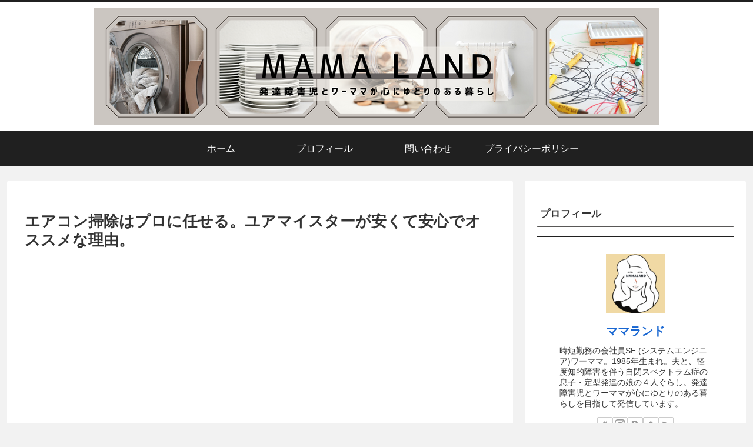

--- FILE ---
content_type: text/html; charset=utf-8
request_url: https://www.google.com/recaptcha/api2/aframe
body_size: 270
content:
<!DOCTYPE HTML><html><head><meta http-equiv="content-type" content="text/html; charset=UTF-8"></head><body><script nonce="LjFmJihwRZLJdzUKx6Y08w">/** Anti-fraud and anti-abuse applications only. See google.com/recaptcha */ try{var clients={'sodar':'https://pagead2.googlesyndication.com/pagead/sodar?'};window.addEventListener("message",function(a){try{if(a.source===window.parent){var b=JSON.parse(a.data);var c=clients[b['id']];if(c){var d=document.createElement('img');d.src=c+b['params']+'&rc='+(localStorage.getItem("rc::a")?sessionStorage.getItem("rc::b"):"");window.document.body.appendChild(d);sessionStorage.setItem("rc::e",parseInt(sessionStorage.getItem("rc::e")||0)+1);localStorage.setItem("rc::h",'1769396382095');}}}catch(b){}});window.parent.postMessage("_grecaptcha_ready", "*");}catch(b){}</script></body></html>